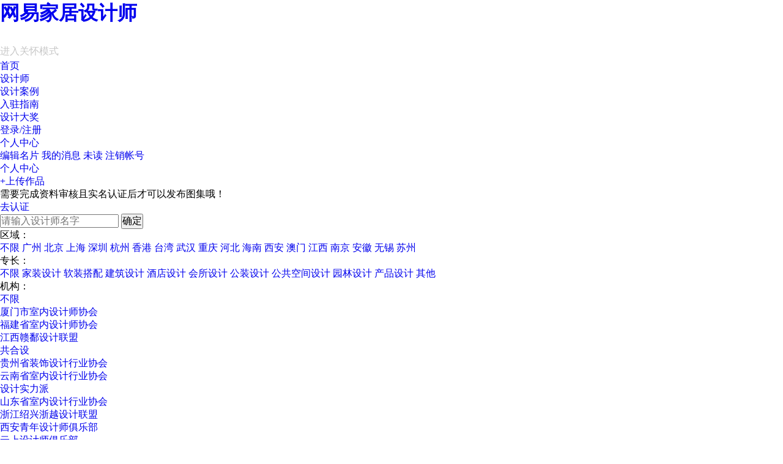

--- FILE ---
content_type: text/html;charset=UTF-8
request_url: https://designer.home.163.com/search?city=&specialty=%EF%BF%BD%EF%BF%BD%EF%BF%BD%EF%BF%BD%EF%BF%BD%EF%BF%BD%EF%BF%BD%EF%BF%BD%EF%BF%BD%EF%BF%BD%EF%BF%BD%EF%BF%BD%EF%BF%BD%EF%BF%BD%EF%BF%BD%EF%BF%BD%EF%BF%BD%EF%BF%BD%EF%BF%BD%EF%BF%BD%EF%BF%BD%EF%BF%BD%EF%BF%BD%EF%BF%BD%EF%BF%BD%EF%BF%BD%EF%BF%BD%EF%BF%BD%EF%BF%BD%EF%BF%BD%EF%BF%BD%EF%BF%BD%EF%BF%BD%EF%BF%BD%EF%BF%BD%EF%BF%BD%EF%BF%BD%EF%BF%BD%EF%BF%BD%EF%BF%BD%EF%BF%BD%EF%BF%BD%EF%BF%BD%EF%BF%BD%EF%BF%BD%EF%BF%BD%EF%BF%BD%EF%BF%BD%EF%BF%BD%EF%BF%BD%EF%BF%BD%EF%BF%BD%EF%BF%BD%EF%BF%BD%EF%BF%BD%EF%BF%BD%EF%BF%BD%EF%BF%BD%EF%BF%BD%EF%BF%BD%EF%BF%BD%EF%BF%BD%EF%BF%BD%EF%BF%BD%EF%BF%BD%EF%BF%BD%EF%BF%BD%EF%BF%BD%EF%BF%BD%EF%BF%BD%EF%BF%BD%EF%BF%BD%EF%BF%BD%EF%BF%BD%EF%BF%BD%EF%BF%BD%EF%BF%BD%EF%BF%BD%EF%BF%BD%EF%BF%BD%EF%BF%BD%EF%BF%BD%EF%BF%BD%EF%BF%BD%EF%BF%BD%EF%BF%BD%EF%BF%BD%EF%BF%BD%EF%BF%BD%EF%BF%BD%EF%BF%BD%EF%BF%BD%EF%BF%BD%EF%BF%BD%EF%BF%BD%EF%BF%BD%EF%BF%BD%EF%BF%BD%EF%BF%BD%EF%BF%BD%EF%BF%BD%EF%BF%BD%EF%BF%BD%EF%BF%BD%EF%BF%BD%EF%BF%BD%EF%BF%BD%EF%BF%BD&organization=&order=%EF%BF%BD%EF%BF%BD%EF%BF%BD%EF%BF%BD%EF%BF%BD%EF%BF%BD%EF%BF%BD%EF%BF%BD%EF%BF%BD%EF%BF%BD%EF%BF%BD%EF%BF%BD%EF%BF%BD%EF%BF%BD%EF%BF%BD%EF%BF%BD%EF%BF%BD%EF%BF%BD
body_size: 7668
content:
<!DOCTYPE HTML>
<html xmlns="http://www.w3.org/1999/xhtml">
<head>
    <meta charset="utf-8">
    <meta http-equiv="Content-Type" content="text/html;">
    <meta name="model_url" content="${modelUrl}"/>
    <title>网易设计师</title>
    <meta name="keywords" content="设计师,家居,装修,装修效果图,装修,家具,瓷砖,卫浴,橱柜,衣柜,家电,地板,涂料,室内设计,装修视频,装修论坛,家居论坛"/>
    <meta name="description"
          content="网易家居，爱家爱生活，有态度的家居门户。提供专业的装修及家居资讯，内容涵盖家居,装修,建材,家具,瓷砖,卫浴,橱柜,衣柜,家电,地板,涂料等全方位的产品及企业信息，海量的装修效果图及火热的家居装修论坛，让装修更轻松快乐。"/>
    <link rel="stylesheet" type="text/css" href="https://fps-pro.ws.126.net/fps-pro/frontends/designer/v125/css/designerList.css">

</head>
<body>
<div class="main">
    <!-- 头部 -->
    <div class="designerHeader">
  <div class="w1200">
    <h1 class="logo"><a href="/">网易家居设计师</a></h1>
    <a class="ntes-nav-wza" target="_self" href="javascript:void(0)" id="cniil_wza" style="line-height: 28px;margin-right: 20px;color: #c6c6c6;margin-top: 26px;/* font-size: 14px; */display: inline-block;">进入关怀模式</a>
    <script type="text/javascript" src="https://static.ws.126.net/163/f2e/common/wza230620/aria.js?appid=a6655141bab6921b58446b4b806b9fbf" charset="utf-8"></script>
    <div class="nav">
      <ul>
        <li><a href="/">首页</a></li>
        <li><a href="/search">设计师</a></li>
        <li><a href="http://photo.home.163.com">设计案例</a></li>
        <li class="new"><a href="/guide.html">入驻指南</a></li>
        <li class="new"><a href="/designAward.html">设计大奖</a></li>
        <li class="loginNo"><a href="/login.html">登录/注册</a></li>
        <li class="account">
          <a href="/personal.html">个人中心</a>
          <div class="sub">
            <i class="arrow"></i>
            <a href="/login.html">编辑名片</a>
            <!-- <a href="/host/edit.html">个人主页</a> -->
            <a href="/message.html" class="my-notes">我的消息 <span class="hasNoRead">未读</span></a>
            <a href="/logout.html">注销帐号</a>
          </div>
        </li>
        <li class="institution-center"><a href="/organ.html">个人中心</a></li>
        <li class="up"><a href="/main/photoset.html">+上传作品</a></li>
      </ul>
    </div>
  </div>
</div>

<div id="noticeDialog" class="dialog-auth">
  <div class="content">
    <p>需要完成资料审核且实名认证后才可以发布图集哦！</p>
    <a href="/auth.html" class="btn">去认证</a>
  </div>
</div>

    <div class="designerContnt w1200">
        <!-- 主内容 -->
        <div class="designerCenter">
            <div class="search">
                <div class="input-button">
                    <i class="i-icon icon-search"></i>
                    <input class="text" type="text" name="keyword" placeholder="请输入设计师名字" value="" id="keyword">
                    <button class="btn" type="button" id="btn_keyword">确定</button>
                </div>
                <div class="box">
                    <div class="list">
                        <dl>
                            <dt>区域：</dt>
                            <dd>
                                <p class="c">
                                    <a href="/search?city=&amp;specialty=������������������������������������������������������������������������������������������������������������&amp;organization=">不限</a>
                                    
                                    <a href="/search?city=,广州&amp;specialty=������������������������������������������������������������������������������������������������������������&amp;organization=&amp;order=������������������" target="_self">广州</a>
                                    
                                    <a href="/search?city=,北京&amp;specialty=������������������������������������������������������������������������������������������������������������&amp;organization=&amp;order=������������������" target="_self">北京</a>
                                    
                                    <a href="/search?city=,上海&amp;specialty=������������������������������������������������������������������������������������������������������������&amp;organization=&amp;order=������������������" target="_self">上海</a>
                                    
                                    <a href="/search?city=,深圳&amp;specialty=������������������������������������������������������������������������������������������������������������&amp;organization=&amp;order=������������������" target="_self">深圳</a>
                                    
                                    <a href="/search?city=,杭州&amp;specialty=������������������������������������������������������������������������������������������������������������&amp;organization=&amp;order=������������������" target="_self">杭州</a>
                                    
                                    <a href="/search?city=,香港&amp;specialty=������������������������������������������������������������������������������������������������������������&amp;organization=&amp;order=������������������" target="_self">香港</a>
                                    
                                    <a href="/search?city=,台湾&amp;specialty=������������������������������������������������������������������������������������������������������������&amp;organization=&amp;order=������������������" target="_self">台湾</a>
                                    
                                    <a href="/search?city=,武汉&amp;specialty=������������������������������������������������������������������������������������������������������������&amp;organization=&amp;order=������������������" target="_self">武汉</a>
                                    
                                    <a href="/search?city=,重庆&amp;specialty=������������������������������������������������������������������������������������������������������������&amp;organization=&amp;order=������������������" target="_self">重庆</a>
                                    
                                    <a href="/search?city=,河北&amp;specialty=������������������������������������������������������������������������������������������������������������&amp;organization=&amp;order=������������������" target="_self">河北</a>
                                    
                                    <a href="/search?city=,海南&amp;specialty=������������������������������������������������������������������������������������������������������������&amp;organization=&amp;order=������������������" target="_self">海南</a>
                                    
                                    <a href="/search?city=,西安&amp;specialty=������������������������������������������������������������������������������������������������������������&amp;organization=&amp;order=������������������" target="_self">西安</a>
                                    
                                    <a href="/search?city=,澳门&amp;specialty=������������������������������������������������������������������������������������������������������������&amp;organization=&amp;order=������������������" target="_self">澳门</a>
                                    
                                    <a href="/search?city=,江西&amp;specialty=������������������������������������������������������������������������������������������������������������&amp;organization=&amp;order=������������������" target="_self">江西</a>
                                    
                                    <a href="/search?city=,南京&amp;specialty=������������������������������������������������������������������������������������������������������������&amp;organization=&amp;order=������������������" target="_self">南京</a>
                                    
                                    <a href="/search?city=,安徽&amp;specialty=������������������������������������������������������������������������������������������������������������&amp;organization=&amp;order=������������������" target="_self">安徽</a>
                                    
                                    <a href="/search?city=,无锡&amp;specialty=������������������������������������������������������������������������������������������������������������&amp;organization=&amp;order=������������������" target="_self">无锡</a>
                                    
                                    <a href="/search?city=,苏州&amp;specialty=������������������������������������������������������������������������������������������������������������&amp;organization=&amp;order=������������������" target="_self">苏州</a>
                                </p>
                            </dd>
                        </dl>
                        <dl>
                            <dt>专长：</dt>
                            <dd>
                                <p class="c">
                                    <a href="/search?city=&amp;specialty=&amp;organization=">不限</a>
                                    
                                    <a href="/search?city=&amp;specialty=������������������������������������������������������������������������������������������������������������,家装设计&amp;organization=&amp;order=������������������" target="_self">家装设计</a>
                                    
                                    <a href="/search?city=&amp;specialty=������������������������������������������������������������������������������������������������������������,软装搭配&amp;organization=&amp;order=������������������" target="_self">软装搭配</a>
                                    
                                    <a href="/search?city=&amp;specialty=������������������������������������������������������������������������������������������������������������,建筑设计&amp;organization=&amp;order=������������������" target="_self">建筑设计</a>
                                    
                                    <a href="/search?city=&amp;specialty=������������������������������������������������������������������������������������������������������������,酒店设计&amp;organization=&amp;order=������������������" target="_self">酒店设计</a>
                                    
                                    <a href="/search?city=&amp;specialty=������������������������������������������������������������������������������������������������������������,会所设计&amp;organization=&amp;order=������������������" target="_self">会所设计</a>
                                    
                                    <a href="/search?city=&amp;specialty=������������������������������������������������������������������������������������������������������������,公装设计&amp;organization=&amp;order=������������������" target="_self">公装设计</a>
                                    
                                    <a href="/search?city=&amp;specialty=������������������������������������������������������������������������������������������������������������,公共空间设计&amp;organization=&amp;order=������������������" target="_self">公共空间设计</a>
                                    
                                    <a href="/search?city=&amp;specialty=������������������������������������������������������������������������������������������������������������,园林设计&amp;organization=&amp;order=������������������" target="_self">园林设计</a>
                                    
                                    <a href="/search?city=&amp;specialty=������������������������������������������������������������������������������������������������������������,产品设计&amp;organization=&amp;order=������������������" target="_self">产品设计</a>
                                    
                                    <a href="/search?city=&amp;specialty=������������������������������������������������������������������������������������������������������������,其他&amp;organization=&amp;order=������������������" target="_self">其他</a>
                                </p>
                            </dd>
                        </dl>
                        <dl>
                            <dt>机构：</dt>
                            <dd>
                                <p class="c">
                                    <a href="/search?city=&amp;specialty=������������������������������������������������������������������������������������������������������������&amp;organization=">不限</a>
                                    <div>
                                        
                                        <a href="/search?city=&amp;specialty=������������������������������������������������������������������������������������������������������������&amp;organization=,厦门市室内设计师协会&amp;order=������������������" target="_self">厦门市室内设计师协会</a>
                                    </div><div>
                                        
                                        <a href="/search?city=&amp;specialty=������������������������������������������������������������������������������������������������������������&amp;organization=,福建省室内设计师协会&amp;order=������������������" target="_self">福建省室内设计师协会</a>
                                    </div><div>
                                        
                                        <a href="/search?city=&amp;specialty=������������������������������������������������������������������������������������������������������������&amp;organization=,江西赣鄱设计联盟&amp;order=������������������" target="_self">江西赣鄱设计联盟</a>
                                    </div><div>
                                        
                                        <a href="/search?city=&amp;specialty=������������������������������������������������������������������������������������������������������������&amp;organization=,共合设&amp;order=������������������" target="_self">共合设</a>
                                    </div><div>
                                        
                                        <a href="/search?city=&amp;specialty=������������������������������������������������������������������������������������������������������������&amp;organization=,贵州省装饰设计行业协会&amp;order=������������������" target="_self">贵州省装饰设计行业协会</a>
                                    </div><div>
                                        
                                        <a href="/search?city=&amp;specialty=������������������������������������������������������������������������������������������������������������&amp;organization=,云南省室内设计行业协会&amp;order=������������������" target="_self">云南省室内设计行业协会</a>
                                    </div><div>
                                        
                                        <a href="/search?city=&amp;specialty=������������������������������������������������������������������������������������������������������������&amp;organization=,设计实力派&amp;order=������������������" target="_self">设计实力派</a>
                                    </div><div>
                                        
                                        <a href="/search?city=&amp;specialty=������������������������������������������������������������������������������������������������������������&amp;organization=,山东省室内设计行业协会&amp;order=������������������" target="_self">山东省室内设计行业协会</a>
                                    </div><div>
                                        
                                        <a href="/search?city=&amp;specialty=������������������������������������������������������������������������������������������������������������&amp;organization=,浙江绍兴浙越设计联盟&amp;order=������������������" target="_self">浙江绍兴浙越设计联盟</a>
                                    </div><div>
                                        
                                        <a href="/search?city=&amp;specialty=������������������������������������������������������������������������������������������������������������&amp;organization=,西安青年设计师俱乐部&amp;order=������������������" target="_self">西安青年设计师俱乐部</a>
                                    </div><div>
                                        
                                        <a href="/search?city=&amp;specialty=������������������������������������������������������������������������������������������������������������&amp;organization=,云上设计师俱乐部&amp;order=������������������" target="_self">云上设计师俱乐部</a>
                                    </div><div>
                                        
                                        <a href="/search?city=&amp;specialty=������������������������������������������������������������������������������������������������������������&amp;organization=,安徽有方.无界设计联盟&amp;order=������������������" target="_self">安徽有方.无界设计联盟</a>
                                    </div><div>
                                        
                                        <a href="/search?city=&amp;specialty=������������������������������������������������������������������������������������������������������������&amp;organization=,中国先锋设计师联盟&amp;order=������������������" target="_self">中国先锋设计师联盟</a>
                                    </div><div>
                                        
                                        <a href="/search?city=&amp;specialty=������������������������������������������������������������������������������������������������������������&amp;organization=,OPEN Design&amp;order=������������������" target="_self">OPEN Design</a>
                                    </div><div>
                                        
                                        <a href="/search?city=&amp;specialty=������������������������������������������������������������������������������������������������������������&amp;organization=,武汉设计联盟学会&amp;order=������������������" target="_self">武汉设计联盟学会</a>
                                    </div><div>
                                        
                                        <a href="/search?city=&amp;specialty=������������������������������������������������������������������������������������������������������������&amp;organization=,原态设计俱乐部&amp;order=������������������" target="_self">原态设计俱乐部</a>
                                    </div><div>
                                        
                                        <a href="/search?city=&amp;specialty=������������������������������������������������������������������������������������������������������������&amp;organization=,青年设计100&amp;order=������������������" target="_self">青年设计100</a>
                                    </div><div>
                                        
                                        <a href="/search?city=&amp;specialty=������������������������������������������������������������������������������������������������������������&amp;organization=,湖南省建筑室内设计学会&amp;order=������������������" target="_self">湖南省建筑室内设计学会</a>
                                    </div><div>
                                        
                                        <a href="/search?city=&amp;specialty=������������������������������������������������������������������������������������������������������������&amp;organization=,青创工坊设计传媒&amp;order=������������������" target="_self">青创工坊设计传媒</a>
                                    </div><div>
                                        
                                        <a href="/search?city=&amp;specialty=������������������������������������������������������������������������������������������������������������&amp;organization=,TOUCH-DESIGN瞰设计&amp;order=������������������" target="_self">TOUCH-DESIGN瞰设计</a>
                                    </div><div>
                                        
                                        <a href="/search?city=&amp;specialty=������������������������������������������������������������������������������������������������������������&amp;organization=,海南省室内装饰协会&amp;order=������������������" target="_self">海南省室内装饰协会</a>
                                    </div><div>
                                        
                                        <a href="/search?city=&amp;specialty=������������������������������������������������������������������������������������������������������������&amp;organization=,邯郸设计力量&amp;order=������������������" target="_self">邯郸设计力量</a>
                                    </div><div>
                                        
                                        <a href="/search?city=&amp;specialty=������������������������������������������������������������������������������������������������������������&amp;organization=,IDEA宁波装饰&amp;order=������������������" target="_self">IDEA宁波装饰</a>
                                    </div><div>
                                        
                                        <a href="/search?city=&amp;specialty=������������������������������������������������������������������������������������������������������������&amp;organization=,橙设传媒&amp;order=������������������" target="_self">橙设传媒</a>
                                    </div><div>
                                        
                                        <a href="/search?city=&amp;specialty=������������������������������������������������������������������������������������������������������������&amp;organization=,合观设计学社&amp;order=������������������" target="_self">合观设计学社</a>
                                    </div><div>
                                        
                                        <a href="/search?city=&amp;specialty=������������������������������������������������������������������������������������������������������������&amp;organization=,ISOLA Design Awards&amp;order=������������������" target="_self">ISOLA Design Awards</a>
                                    </div>
                                </p>
                            </dd>
                        </dl>
                    </div>
                    <div class="selected">
                        <dl>
                            <dt>您已选择：</dt>
                            <dd>
                                <a href="/search?city=&amp;specialty=&amp;organization=&amp;order=������������������" target="_self">������������������������������������������������������������������������������������������������������������</a>
                            </dd>
                        </dl>
                    </div>
                </div>
            </div>
            <div class="institution">
                <div class="inner">
                    <h2>精选机构</h2>
                    <ul class="clearfix">
                        <li>
                            <a href="/organ/7949.html" target="_blank">
                                <img src="https://house-public.ws.126.net/house-public/home_a912c1ddc95096cec6de107deb43c6dc.png"/>
                            </a>
                        </li>
                        <li>
                            <a href="/organ/7950.html" target="_blank">
                                <img src="https://house-public.ws.126.net/house-public/home_b98e6055e398b96be88fe29bafa85727.png"/>
                            </a>
                        </li>
                        <li>
                            <a href="/organ/2846.html" target="_blank">
                                <img src="http://house-public.ws.126.net/house-public/352028f4b0b6a51d79862d45a2764114.jpeg"/>
                            </a>
                        </li>
                        <li>
                            <a href="/organ/2080.html" target="_blank">
                                <img src="http://house-public.ws.126.net/house-public/c3da58cfcb32a78d2f377fbfe3ec23ae.png"/>
                            </a>
                        </li>
                        <li>
                            <a href="/organ/2853.html" target="_blank">
                                <img src="http://house-public.ws.126.net/house-public/1d7167b02a84eba616aa33f9f03126e8.jpeg"/>
                            </a>
                        </li>
                        <li>
                            <a href="/organ/2860.html" target="_blank">
                                <img src="http://house-public.ws.126.net/house-public/a6378807f5f61ea795b86b4fff968fab.jpeg"/>
                            </a>
                        </li>
                        <li>
                            <a href="/organ/3199.html" target="_blank">
                                <img src="http://house-public.ws.126.net/house-public/1628106a7964bbd1af37f7b5a8b564c4.png"/>
                            </a>
                        </li>
                        <li>
                            <a href="/organ/2945.html" target="_blank">
                                <img src="http://house-public.ws.126.net/house-public/a8b4c2fa2db00dadb58522ea4b20c20d.png"/>
                            </a>
                        </li>
                        <li>
                            <a href="/organ/2956.html" target="_blank">
                                <img src="http://house-public.ws.126.net/house-public/26df62406912252a13758b0e0f7b039b.png"/>
                            </a>
                        </li>
                        <li>
                            <a href="/organ/2963.html" target="_blank">
                                <img src="http://house-public.ws.126.net/house-public/9e01c70f2c36fab26f76d0b664694818.jpeg"/>
                            </a>
                        </li>
                        <li>
                            <a href="/organ/2725.html" target="_blank">
                                <img src="http://house-public.ws.126.net/house-public/0cd124ebd952aca0b1690e6b93154a56.png"/>
                            </a>
                        </li>
                        <li>
                            <a href="/organ/2726.html" target="_blank">
                                <img src="http://house-public.ws.126.net/house-public/074ecb1df00bb647c5496bba60e1329a.png"/>
                            </a>
                        </li>
                        <li>
                            <a href="/organ/7590.html" target="_blank">
                                <img src="https://house-public.ws.126.net/house-public/home_16c248a0f1a5550050d49db41b3ed92a.jpeg"/>
                            </a>
                        </li>
                        <li>
                            <a href="/organ/2728.html" target="_blank">
                                <img src="http://house-public.ws.126.net/house-public/46535d42cce057fe5f2843ec8c054f2c.png"/>
                            </a>
                        </li>
                        <li>
                            <a href="/organ/2729.html" target="_blank">
                                <img src="http://house-public.ws.126.net/house-public/a0386ea26c1dd48eccb625335d4fe2aa.png"/>
                            </a>
                        </li>
                        <li>
                            <a href="/organ/3257.html" target="_blank">
                                <img src="http://house-public.ws.126.net/house-public/48d7a05091c30dde4ae94e435ae352d1.png"/>
                            </a>
                        </li>
                        <li>
                            <a href="/organ/3007.html" target="_blank">
                                <img src="http://house-public.ws.126.net/house-public/98b9f29b4a80f4e18629bbf0cd921c20.jpeg"/>
                            </a>
                        </li>
                        <li>
                            <a href="/organ/2760.html" target="_blank">
                                <img src="http://house-public.ws.126.net/house-public/8486d0350395f1197e26261ea5252fd9.jpeg"/>
                            </a>
                        </li>
                        <li>
                            <a href="/organ/2770.html" target="_blank">
                                <img src="http://house-public.ws.126.net/house-public/6d3786355a2f13ef07db61dec1bd4419.jpeg"/>
                            </a>
                        </li>
                        <li>
                            <a href="/organ/4562.html" target="_blank">
                                <img src="http://house-public.ws.126.net/house-public/c8b35b49fbf44427aca92b2df7983cf8.jpeg"/>
                            </a>
                        </li>
                        <li>
                            <a href="/organ/2774.html" target="_blank">
                                <img src="http://house-public.ws.126.net/house-public/22eecf5abe07d3abdba87018beaf57ff.jpeg"/>
                            </a>
                        </li>
                        <li>
                            <a href="/organ/2775.html" target="_blank">
                                <img src="http://house-public.ws.126.net/house-public/8ae40bf1de8d9d7bdf1194e00f01d722.jpeg"/>
                            </a>
                        </li>
                        <li>
                            <a href="/organ/4313.html" target="_blank">
                                <img src="http://house-public.ws.126.net/house-public/38dea08b3fb0b12ca0a3d12470b5335f.jpeg"/>
                            </a>
                        </li>
                        <li>
                            <a href="/organ/4319.html" target="_blank">
                                <img src="http://house-public.ws.126.net/house-public/6c95f16aa7680dd68dc2b5abf5596285.jpeg"/>
                            </a>
                        </li>
                        <li>
                            <a href="/organ/2795.html" target="_blank">
                                <img src="http://house-public.ws.126.net/house-public/a667a0aa873d3ba953a570e478b4871e.jpeg"/>
                            </a>
                        </li>
                        <li>
                            <a href="/organ/4336.html" target="_blank">
                                <img src="http://house-public.ws.126.net/house-public/91d2c0861fa55835cd0d37957d37b729.png"/>
                            </a>
                        </li>
                    </ul>
                    <div class="left"><</div>
                    <div class="right">></div>
                </div>
            </div>
            <div class="search-content">
                <div class="hd">
                    <span>共找到 <strong>0</strong> 个符合条件的设计师</span>
                    <div class="box-btn">
                        <p class="btn">������������������ | 排序</p>
                        <ul class="list">
                            <li><a href="/search?city=&amp;specialty=������������������������������������������������������������������������������������������������������������&amp;organization=&amp;order=案例更新时间" target="_self">案例更新时间</a></li>
                            <li><a href="/search?city=&amp;specialty=������������������������������������������������������������������������������������������������������������&amp;organization=&amp;order=作品集数" target="_self">作品集数</a></li>
                            <li><a href="/search?city=&amp;specialty=������������������������������������������������������������������������������������������������������������&amp;organization=&amp;order=粉丝数" target="_self">粉丝数</a></li>
                            <li><a href="/search?city=&amp;specialty=������������������������������������������������������������������������������������������������������������&amp;organization=&amp;order=留言量" target="_self">留言量</a></li>
                            <li><a href="/search?city=&amp;specialty=������������������������������������������������������������������������������������������������������������&amp;organization=&amp;order=设计师注册时间" target="_self">设计师注册时间</a></li>
                        </ul>
                    </div>
                </div>

                <!-- 设计师列表 -->
                <div class="bd">
                    <div class="list j-designerList" data-total="50">
                        
                    </div>
                    
                </div>
            </div>

        </div>


        <!-- 右侧侧边 -->
        <div class="designerSider">
            <a class="bannerReg" href="/regist.html">
                <img src="https://nos.netease.com/fps-beta/frontends/designer/v37/./images/designerList/banner-reg.png">
            </a>

            <!-- 日历 begin -->
<!--            <div class="calendarBox" id="calendarBox">-->
<!--                &lt;!&ndash; 300*480 &ndash;&gt;-->
<!--                <a href="#" class="photobox">-->
<!--                    <img src="http://nos.netease.com/fps-pro/temp/868dd0518ff1d744b92c2ad69044aa71/IMG20190709_172740.png"-->
<!--                         class="photo"/>-->
<!--                </a>-->
<!--                <div class="day"></div>-->
<!--                <div class="year todayYear"></div>-->
<!--                <div class="stit">设计师日历</div>-->
<!--                <span class="designerName">青山周平</span>-->
<!--                <span class="past">往期&gt;</span>-->
<!--                <img class="ewm"-->
<!--                     src="http://nos.netease.com/fps-pro/temp/ff5adb002e8388219824b7256d2faef6/IMG20190709_172210.png"-->
<!--                     id="calendarEwm"/>-->
<!--                <div class="bottom">-->
<!--                    &lt;!&ndash; 占位的class visibleHidden &ndash;&gt;-->
<!--                    <div class="monthBox"><span class="visibleHidden"></span><span-->
<!--                            class="current">1</span><span>2</span><span>3</span><span>4</span><span>5</span><span>6</span><span>7</span><span>8</span><span>9</span><span>10</span><span>11</span><span>12</span><span>13</span><span>14</span><span>15</span><span>16</span><span>17</span><span>18</span><span>19</span><span>20</span><span>21</span><span>22</span><span>23</span><span>24</span><span>25</span><span>26</span><span>27</span><span>28</span>-->
<!--                    </div>-->
<!--                </div>-->
<!--                <div class="hoverList">-->
<!--                    <div class="top">-->
<!--                        <div class="leftBtn btn"><i></i></div>-->
<!--                        &lt;!&ndash; 修改日历年份的位置, data-src  一年一个栏目，英文名是calendar加年份， 扩展名是js，分页数量是2,更新时间要4分钟，过期时间365&ndash;&gt;-->
<!--                        <div class="hidden2">-->
<!--                            <ul class="yearList" style="width: 400px;">-->
<!--                                <li class="year ne-active">2019</li>-->
<!--                                &lt;!&ndash; 2020年 在家居发布器上 ,这会隐藏 2020年放出来 &ndash;&gt;-->
<!--                                <li class="year">2020</li>-->
<!--                            </ul>-->
<!--                        </div>-->
<!--                        <div class="rightBtn btn"><i></i></div>-->
<!--                    </div>-->
<!--                    <ul class="monthList">-->
<!--                        <li class="current">1<span class="unit">月</span></li>-->
<!--                        <li>2<span class="unit">月</span></li>-->
<!--                        <li>3<span class="unit">月</span></li>-->
<!--                        <li>4<span class="unit">月</span></li>-->
<!--                        <li>5<span class="unit">月</span></li>-->
<!--                        <li>6<span class="unit">月</span></li>-->
<!--                        <li>7<span class="unit">月</span></li>-->
<!--                        <li>8<span class="unit">月</span></li>-->
<!--                        <li>9<span class="unit">月</span></li>-->
<!--                        <li>10<span class="unit">月</span></li>-->
<!--                        <li>11<span class="unit">月</span></li>-->
<!--                        <li>12<span class="unit">月</span></li>-->
<!--                    </ul>-->

<!--                </div>-->
<!--            </div>-->
            <!-- 日历 end -->

            <div class="rightHeadBox" id="rightHeadBox">
                <div class="bigBox">
                    <ul class="bigPic">

                    </ul>
                </div>
                <div class="smallBox">
                    <div class="hidden2">
                        <ul class="smallPic">
                        </ul>
                    </div>

                </div>
                <div class="left-btn btn"></div>
                <div class="right-btn btn"></div>
            </div>

            <!-- 明星设计师 begin -->
            <div class="designerStar rightModel">
                <div class="rightTit">
                    <i></i>
                    <h3>明星设计师</h3>
                </div>
                <ul class="list">
                    <li>
                        <a class="photo" href="/main/2445.html" target="_blank">
                            <img src="http://house-public.ws.126.net/house-public/photo/0010/2019-07-03/1562157214289.jpg" alt="">
                        </a>
                        <div class="cont">
                            <div class="name">
                                <div>杨钧</div>
                                <a class="h" href="/main/2445.html" target="_blank">
                                    <i class="iconAdd">+</i>
                                    <span>主页</span>
                                    <i class="arrowRight"></i>
                                </a>
                            </div>

                            <div class="desc"><span>作品：</span><a href="/pics/11547.html" target="_blank">Line Park</a>
                            </div>
                        </div>
                    </li>
                    <li>
                        <a class="photo" href="/main/926.html" target="_blank">
                            <img src="http://house-public.ws.126.net/house-public/379918ea8c92546cd439ba4e3651cb95.jpeg" alt="">
                        </a>
                        <div class="cont">
                            <div class="name">
                                <div>陈志斌</div>
                                <a class="h" href="/main/926.html" target="_blank">
                                    <i class="iconAdd">+</i>
                                    <span>主页</span>
                                    <i class="arrowRight"></i>
                                </a>
                            </div>

                            <div class="desc"><span>作品：</span><a href="/pics/13719.html" target="_blank">远山静茶</a>
                            </div>
                        </div>
                    </li>
                    <li>
                        <a class="photo" href="/main/1118.html" target="_blank">
                            <img src="http://house-public.ws.126.net/house-public/photo/0010/2014-11-22/1416652639566.jpg" alt="">
                        </a>
                        <div class="cont">
                            <div class="name">
                                <div>金永生</div>
                                <a class="h" href="/main/1118.html" target="_blank">
                                    <i class="iconAdd">+</i>
                                    <span>主页</span>
                                    <i class="arrowRight"></i>
                                </a>
                            </div>

                            <div class="desc"><span>作品：</span><a href="/pics/25019.html" target="_blank">Studio A10</a>
                            </div>
                        </div>
                    </li>
                    <li>
                        <a class="photo" href="/main/7445.html" target="_blank">
                            <img src="http://house-public.ws.126.net/house-public/home_90ca7a2f688cef80cb8db2dc1e23ec37.png" alt="">
                        </a>
                        <div class="cont">
                            <div class="name">
                                <div>明德设计</div>
                                <a class="h" href="/main/7445.html" target="_blank">
                                    <i class="iconAdd">+</i>
                                    <span>主页</span>
                                    <i class="arrowRight"></i>
                                </a>
                            </div>

                            <div class="desc"><span>作品：</span><a href="/pics/30298.html" target="_blank">明德设计 | 合肥招商玺</a>
                            </div>
                        </div>
                    </li>
                    <li>
                        <a class="photo" href="/main/9656.html" target="_blank">
                            <img src="https://house-public.ws.126.net/house-public/home_64ef255a49f32db91944ae3f866b0185.jpeg" alt="">
                        </a>
                        <div class="cont">
                            <div class="name">
                                <div>沈彩萍</div>
                                <a class="h" href="/main/9656.html" target="_blank">
                                    <i class="iconAdd">+</i>
                                    <span>主页</span>
                                    <i class="arrowRight"></i>
                                </a>
                            </div>

                            <div class="desc"><span>作品：</span><a href="/pics/25903.html" target="_blank">逐光·黑骑士</a>
                            </div>
                        </div>
                    </li>
                </ul>
            </div>
        </div>

    </div>

    <!-- 底部 -->
    
<link rel="stylesheet" href="//static.ws.126.net/163/f2e/commonnav2019/css/commonnav_headcss-aec2d2e23e.css"/>


<!-- <ul class="rightBar">
    <li class="feedback" title="意见反馈">
        <i></i>
        <div>意见<br>反馈</div>
    </li>
    <li class="toTop" title="返回顶部">
        <i></i>
        <div>返回<br>顶部</div>
    </li>
</ul> -->
<!-- 合作媒体 -->
<div class="cooperate">
    <div class="cooperate-main w1200">
         <h2>合作媒体 <span class="applyLink">申请友情链接 &gt;</span></h2>
        <div class="cooperate-link">
             <!--include virtual="/special/sp/hindex17_cooperate.html"-->
             <ul>
                <li class="first" style="
    width: 100%;
    padding-right: 0;
    height: 60px;
"><a href="http://www.sortdoor.com/">搜门网</a> <a href="http://www.pchouse.com.cn/">太平洋家居</a> <a href="http://www.ea3w.com/">万维家电网</a> <a href="http://www.bmlink.com/">中国建材网</a> <a href="http://www.a963.com/">A963设计网</a> <a href="http://www.cnmd.net/">现代装饰网</a> <a href="http://www.szfa.com/">中国家具网</a> <a href="http://www.51zsjc.com/"></a> <a href="http://www.51zsjc.com/">无忧装饰建材网</a> <a href="http://www.co188.com/">土木在线</a> <a href="http://xf.house.163.com/">网易楼盘库</a></li>
                </ul>
        </div>
    </div>
</div>
<!-- 合作媒体 -->


<!-- 底 -->
<div class="N-nav-bottom">
    <div class="N-nav-bottom-main">
        <div class="ntes_foot_link">
            <span class="N-nav-bottom-copyright"><span class="N-nav-bottom-copyright-icon">©</span> 1997-2020 网易公司版权所有</span>
            <a href="http://corp.163.com/">About NetEase</a> |
            <a href="http://gb.corp.163.com/gb/about/overview.html">公司简介</a> |
            <a href="http://gb.corp.163.com/gb/contactus.html">联系方法</a> |
            <a href="http://corp.163.com/gb/job/job.html">招聘信息</a> |
            <a href="http://help.163.com/ ">客户服务</a> |
            <a href="http://gb.corp.163.com/gb/legal.html">隐私政策</a> |
            <!-- <a href="http://emarketing.163.com/">广告服务</a> | -->
            <a href="http://sitemap.163.com/">网站地图</a> |
           <!--  <a ne-role="feedBackLink" ne-click="handleFeedBackLinkClick()" href="http://www.163.com/special/0077450P/feedback_window.html" class="ne_foot_feedback_link">意见反馈</a> | -->
            <a href="http://jubao.aq.163.com/">不良信息举报</a>
        </div>
    </div>
</div>

<script type='text/javascript'>
(function(w, d, s, n) {
var f = d.getElementsByTagName(s)[0],k = d.createElement(s); k.async = true;
k.src = '//static.ws.126.net/163/frontend/antnest/'+n+'.js';
f.parentNode.insertBefore(k, f);
})(window, document, 'script','NTM-9X2F9177-22');
</script>


</div>

<!--我要预约弹窗-->
<div class="el_mask">
    <div class="form">
        <div class="form_title">留言互动</div>
        <div class="form_name">
            <span>昵称</span>
            <input type="text" id="form_name">
        </div>
        <!-- <div class="form_phone">
            <span>手机号</span>
            <input type="text" id="form_phone">
        </div> -->
        <div class="form_msg">
            <span>留言</span>
            <textarea id="form_msg" placeholder="请您填写昵称，并留言说明您的设计需求。您点击提交留言，即代表您同意您提供的上述信息将共享予设计师以便设计师联系及回复您。如您自行联系设计师或自愿接受设计师提供服务的，由此造成的风险和损失由您自行承担，与网易设计师无关，网易设计师并对此不承担任何责任。"></textarea>
        </div>
        <div class="form_sumbit">提交留言></div>
        <div class="close"></div>
    </div>
</div>



<script src="//static.ws.126.net/f2e/libs/jquery.js"></script>
<script src="//img2.cache.netease.com/f2e/house/house_lib/live/house-slider.1.0.1083439.min.js"></script>
<script type="text/javascript" src="//fps-pro.ws.126.net/fps-pro/frontends/feedback/fankui_pc/js/insert.js"></script>
<script type="text/javascript" src="//fps-pro.ws.126.net/fps-pro/frontends/libs/jquery/jquery.cookie-1.4.1.min.js"></script>
<script type="text/javascript" src="https://fps-pro.ws.126.net/fps-pro/frontends/designer/v125/js/common.js"></script>
<script type="text/javascript" src="https://fps-pro.ws.126.net/fps-pro/frontends/lpk_touch/v20/js/qrious.js"></script>
<script type="text/javascript" src="https://fps-pro.ws.126.net/fps-pro/frontends/designer/v125/js/designerList.js"></script>
</body>
</html>

--- FILE ---
content_type: application/x-javascript
request_url: https://img2.cache.netease.com/f2e/house/house_lib/live/house-slider.1.0.1083439.min.js
body_size: 460
content:
!function(t){"use strict";function n(n,e,i){"function"==typeof n.animateType?n.animateType(e):n.animateType===t.houseSlider.HOUSE_SLIDER_NONE?(n.$contList.hide(),n.$contList.eq(e).show()):n.animateType===t.houseSlider.HOUSE_SLIDER_SLIDE_V?n.$cont.stop(!0,!0).animate({marginTop:-(e*n.$contList.height())},n.speed,n.easeing):n.animateType===t.houseSlider.HOUSE_SLIDER_SLIDE_H?n.isLoop&&"RIGHT_BUTTON"===i&&0===e?n.$cont.stop(!0,!0).animate({marginLeft:-(n.num*n.$contList.width())},n.speed,n.easeing,function(){n.$cont.css({marginLeft:0})}):n.isLoop&&"LEFT_BUTTON"===i&&e+1===n.num?(n.$cont.stop(!0,!0).css({marginLeft:-(n.num*n.$contList.width())}),n.$cont.animate({marginLeft:-(e*n.$contList.width())},n.speed,n.easeing)):n.$cont.stop(!0,!0).animate({marginLeft:-(e*n.$contList.width())},n.speed,n.easeing):n.animateType===t.houseSlider.HOUSE_SLIDER_FADEIN&&(n.$contList.stop(!0,!0),n.$contList.fadeOut(n.speed),n.$contList.eq(e).fadeIn(n.speed)),n.$ctrList&&(n.$ctrList.removeClass("ne-active"),n.$ctrList.eq(e).addClass("ne-active")),"function"==typeof n.callback&&n.callback(e,n)}t.houseSlider=function(e){var i={num:0,speed:300,easeing:"swing",animateType:2,autoPlay:0,$leftBtn:null,$rightBtn:null,$ctrList:null,$cont:null,$contList:null,isLoop:!1,callback:function(t,n){}};if(i=t.extend(i,e||{}),i.$contList=i.$cont.children(),i.num=i.$contList.size(),null!==i.$cont&&0!==i.$cont.size()){i.isLoop&&i.$contList.first().clone().appendTo(i.$cont);var o=0;i.$leftBtn&&(i.$leftBtn.click(function(){0===o?o=i.num-1:o--,n(i,o,"LEFT_BUTTON")}),i.$rightBtn.click(function(){o+1===i.num?o=0:o++,n(i,o,"RIGHT_BUTTON")})),i.$ctrList&&i.$ctrList.mouseenter(function(){var e=t(this),s=i.$ctrList.index(e);s!==o&&(o=s,n(i,o))});var s=!1;return i.autoPlay&&(setInterval(function(){s||(o+1===i.num?o=0:o++,n(i,o,"RIGHT_BUTTON"))},i.autoPlay),i.$cont.mouseenter(function(){s=!0}).mouseleave(function(){s=!1}),i.$leftBtn&&(i.$leftBtn.mouseenter(function(){s=!0}).mouseleave(function(){s=!1}),i.$rightBtn.mouseenter(function(){s=!0}).mouseleave(function(){s=!1}))),{goTo:function(t){o=t,n(i,t)}}}},t.houseSlider.HOUSE_SLIDER_NONE=0,t.houseSlider.HOUSE_SLIDER_SLIDE_V=1,t.houseSlider.HOUSE_SLIDER_SLIDE_H=2,t.houseSlider.HOUSE_SLIDER_FADEIN=3}(jQuery);
